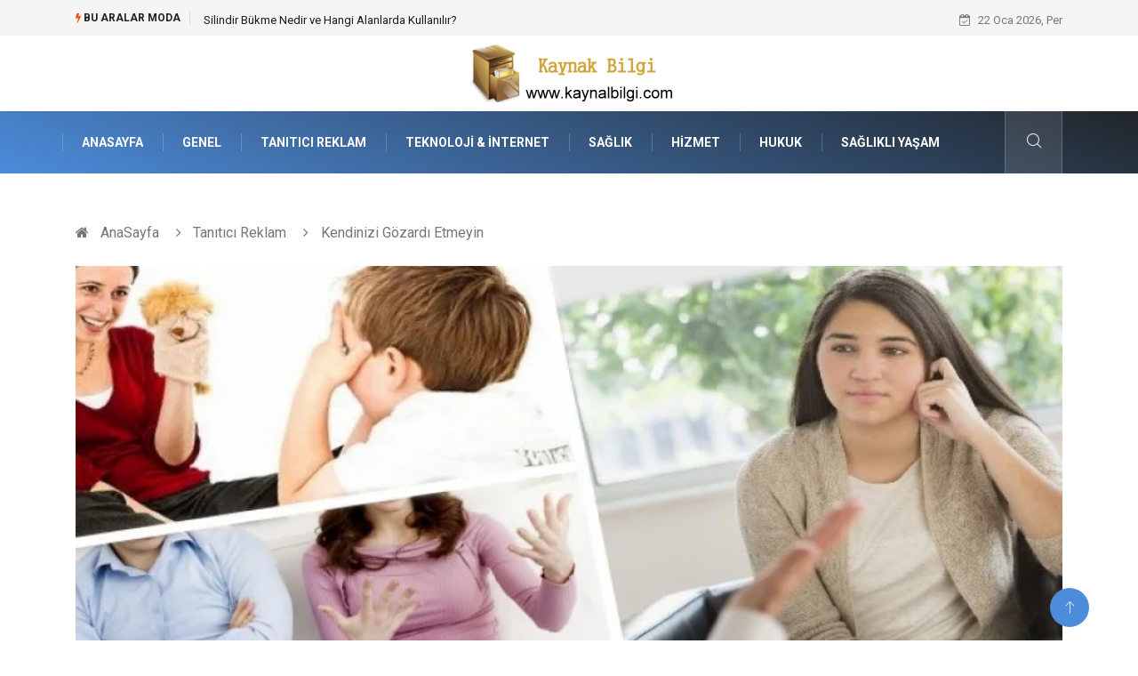

--- FILE ---
content_type: text/html; charset=UTF-8
request_url: https://www.kaynakbilgi.com/tanitici-reklam/kendinizi-gozardi-etmeyin
body_size: 7786
content:
<!DOCTYPE html>
<html lang="tr">
<head>
<meta charset="utf-8"/>
    <title>Kendinizi Gözardı Etmeyin: Kaynak Bilgi</title>
    <meta name="description" content="Kendinizi Gözardı Etmeyin"/>

<meta http-equiv="X-UA-Compatible" content="IE=edge"/>
<meta name="viewport" content="width=device-width, initial-scale=1, shrink-to-fit=no"/>
<meta name="author" content="www.kaynakbilgi.com"/>
<meta name="publisher" content="www.kaynakbilgi.com"/>
<link rel="preload" as="image" href="https://www.kaynakbilgi.com/asset/img/logo.png"/>
<link rel="dns-prefetch" href="//fonts.googleapis.com">
            <!--    <meta name="robots" content="index,follow" />-->
    
        <link rel="canonical" href="https://www.kaynakbilgi.com/tanitici-reklam/kendinizi-gozardi-etmeyin"/>
       
        <link rel="shortcut icon" type="image/png" href="https://www.kaynakbilgi.com/asset/img/logo.png"/>
    <link rel="preload" as="font" href="/asset/fonts/iconfont.ttf?6bbhls" type="font/woff2" crossorigin="anonymous"/>
    <link rel="preload" as="font" href="/asset/fonts/fontawesome-webfont.woff2?v=4.6.3" type="font/woff2" crossorigin="anonymous"/>
    <style>
        :root {
            --my-webkit-linear-gradient:  -webkit-linear-gradient(70deg, #4c8cdb 0%,#212529 100%);
            --my-o-linear-gradient: -o-linear-gradient(70deg, #4c8cdb 0%,#212529 100%);
            --my-linear-gradient: linear-gradient(20deg,#4c8cdb 0%,#212529);
        }

    </style>
    <link rel="stylesheet" href="https://www.kaynakbilgi.com/asset/css/bootstrap.min.css"/>
    <link rel="stylesheet" href="https://www.kaynakbilgi.com/asset/css/iconfonts.min.css"/>
    <link rel="stylesheet" href="https://www.kaynakbilgi.com/asset/css/font-awesome.min.css"/>
    <link rel="stylesheet" href="https://www.kaynakbilgi.com/asset/css/owl.carousel.min.css"/>
    <link rel="stylesheet" href="https://www.kaynakbilgi.com/asset/css/owl.theme.default.min.css"/>
    <link rel="stylesheet" href="https://www.kaynakbilgi.com/asset/css/magnific-popup.min.css"/>
    <link rel="stylesheet" href="https://www.kaynakbilgi.com/asset/css/animate.min.css">
        <link rel="stylesheet" href="https://www.kaynakbilgi.com/asset/css/style.min.css"/>
        <link rel="stylesheet" href="https://www.kaynakbilgi.com/asset/css/responsive.min.css"/>
        <link rel="stylesheet" href="https://www.kaynakbilgi.com/asset/css/colorbox.min.css"/>
        <!--[if lt IE 9]>
          <script src="https://www.kaynakbilgi.com/asset/js/html5shiv.js"></script>
          <script src="https://www.kaynakbilgi.com/asset/js/respond.min.js"></script>
        <![endif]--> 
</head>

<body>
    <div class="trending-bar trending-light d-md-block">
        <div class="container">
            <div class="row justify-content-between">
                <div class="col-md-9 text-center text-md-left">
                    <p class="trending-title"><i class="tsicon fa fa-bolt"></i> Bu aralar Moda</p>
                    <div id="trending-slide" class="owl-carousel owl-theme trending-slide">
                                                    <div class="item">
                                <div class="post-content">
                                    <span class="post-title title-small">

                                        <a href="https://www.kaynakbilgi.com/makine/silindir-bukme-nedir-ve-hangi-alanlarda-kullanilir">Silindir Bükme Nedir ve Hangi Alanlarda Kullanılır?</a>
                                    </span>
                                </div>
                            </div>
                                                    <div class="item">
                                <div class="post-content">
                                    <span class="post-title title-small">

                                        <a href="https://www.kaynakbilgi.com/saglikli-yasam/online-terapi-ucretleri-ve-gercek-deneyimler">Online Terapi Ücretleri ve Gerçek Deneyimler</a>
                                    </span>
                                </div>
                            </div>
                                                    <div class="item">
                                <div class="post-content">
                                    <span class="post-title title-small">

                                        <a href="https://www.kaynakbilgi.com/gayrimenkul/gumus-gayrimenkul-yatirim-nedir-ve-neden-tercih-edilir">Gümüş Gayrimenkul Yatırım Nedir ve Neden Tercih Edilir?</a>
                                    </span>
                                </div>
                            </div>
                                                    <div class="item">
                                <div class="post-content">
                                    <span class="post-title title-small">

                                        <a href="https://www.kaynakbilgi.com/elektrik-elektronik/vinc-uzaktan-kumanda-nedir-ve-neden-tercih-edilir">Vinç uzaktan kumanda nedir ve neden tercih edilir?</a>
                                    </span>
                                </div>
                            </div>
                                                    <div class="item">
                                <div class="post-content">
                                    <span class="post-title title-small">

                                        <a href="https://www.kaynakbilgi.com/alisveris/yurtdisi-alisveris-nedir-ve-neden-tercih-edilir">Yurtdışı Alışveriş Nedir ve Neden Tercih Edilir?</a>
                                    </span>
                                </div>
                            </div>
                                            </div>
                </div>
                <div class="col-md-3 text-md-right text-center">
                    <div class="ts-date">
                        <i class="fa fa-calendar-check-o"></i> 22 Oca 2026, Per                    </div>
                </div>
            </div>
        </div>
    </div>

<header id="header" class="header">
    <div class="container">
        <div class="row align-items-center justify-content-between">
            <div class="col-md-12 col-sm-12">
                <div class="logo text-center">
                    <a href="https://www.kaynakbilgi.com/" title="Kaynak Bilgi Blog">
                        <img loading="lazy" width="240" height="83"  src="https://www.kaynakbilgi.com/asset/img/logo.png"  alt="KaynakBilgi.com Logo">
                    </a>
                </div>
            </div>


        </div>
    </div>
</header>
<div class="main-nav clearfix">
    <div class="container">
        <div class="row justify-content-between">
            <nav class="navbar navbar-expand-lg col-lg-11">
                <div class="site-nav-inner float-left">
                    <button class="navbar-toggler" type="button" data-toggle="collapse" data-target="#navbarSupportedContent" aria-controls="navbarSupportedContent" aria-expanded="true" aria-label="Toggle navigation">
                        <span class="fa fa-bars"></span>
                    </button>

                    <div id="navbarSupportedContent" class="collapse navbar-collapse navbar-responsive-collapse">
                        <ul class="nav navbar-nav">
                            <li>
                                <a href="https://www.kaynakbilgi.com/">AnaSayfa</a>
                            </li>
                                                                                                                              
                                    <li><a href="https://www.kaynakbilgi.com/genel">Genel</a></li>

                                                                      
                                    <li><a href="https://www.kaynakbilgi.com/tanitici-reklam">Tanıtıcı Reklam</a></li>

                                                                      
                                    <li><a href="https://www.kaynakbilgi.com/teknoloji-internet">Teknoloji &amp; İnternet</a></li>

                                                                      
                                    <li><a href="https://www.kaynakbilgi.com/saglik">Sağlık</a></li>

                                                                      
                                    <li><a href="https://www.kaynakbilgi.com/hizmet">Hizmet</a></li>

                                                                      
                                    <li><a href="https://www.kaynakbilgi.com/hukuk">Hukuk</a></li>

                                                                      
                                    <li><a href="https://www.kaynakbilgi.com/saglikli-yasam">Sağlıklı Yaşam</a></li>

                                                                                                  
                        </ul>
                    </div>

                </div>
            </nav>

            <div class="col-lg-1 text-right nav-social-wrap">



                <div class="nav-search">
                    <a href="#search-popup" class="xs-modal-popup">
                        <i class="icon icon-search1"></i>
                    </a>
                </div>

                <div class="zoom-anim-dialog mfp-hide modal-searchPanel ts-search-form" id="search-popup">
                    <div class="modal-dialog modal-lg">
                        <div class="modal-content">
                            <div class="xs-search-panel">

                                <form class="ts-search-group" action="https://www.kaynakbilgi.com/search" method="get"> 
                                    <div class="input-group">
                                        <input type="search" class="form-control" 
                                               name="q" 
                                               required="" 
                                               placeholder="Bir kelime veya cümle yazın" 
                                               value="" 
                                               oninvalid="this.setCustomValidity('Bir kelime veya cümle yazmalısınız')" 
                                               oninput="this.setCustomValidity('')"
                                               />
                                        <button class="input-group-btn search-button">
                                            <i class="icon icon-search1"></i>
                                        </button>
                                        <button type="submit" class="btn btn-default btn-block btn-warning-fill-sqr"><i class="fa fa-search"></i> ARA</button> 

                                    </div>
                                </form>
                            </div>
                        </div>
                    </div>
                </div>
            </div>
        </div>
    </div>
</div>
 

 <div class="gap-30 d-none d-block"></div> 
            <div class="breadcrumb-section">
            <div class="container">
                <div class="row">
                    <div class="col-12">
                        <ol class="breadcrumb">
                            <li>
                                <i class="fa fa-home"></i>
                                <a href="https://www.kaynakbilgi.com/">AnaSayfa</a>
                            </li>
                            <li>
                                <i class="fa fa-angle-right"></i>

                                <a href="https://www.kaynakbilgi.com/tanitici-reklam">Tanıtıcı Reklam</a>
                            </li>
                            <li><i class="fa fa-angle-right"></i>
                                Kendinizi Gözardı Etmeyin</li>
                        </ol>		
                    </div>
                </div>
            </div>
        </div>
    
            <section class="main-content pt-0">
            <div class="container">
                                    <div class="row">
                        <div class="col-12">
                            <div class="entry-header">
                                <div class="post-thumb thumb-fullwidth">
                                    <img loading="lazy" width="800" height="480"  class="img-fluid" src="https://www.kaynakbilgi.com/asset/image/article/kendinizi-gozardi-etmeyin.webp" alt="Kendinizi Gözardı Etmeyin">
                                </div>
                            </div>
                        </div>
                    </div>
                                <div class="row ts-gutter-30">
                    <div class="col-lg-8">
                        <div class="single-post">
                            <div class="post-header-area">
                                <h1 class="post-title title-lg">Kendinizi Gözardı Etmeyin</h1>
                                <ul class="post-meta">
                                    <li>
                                        <a href="https://www.kaynakbilgi.com/tanitici-reklam" class="post-cat fashion">Tanıtıcı Reklam</a>
                                    </li>

                                    <li><i class="fa fa-clock-o"></i> Şub 2016, Cum</li>

                                    <li class="social-share">
                                        <i class="shareicon fa fa-share"></i>
                                        <ul class="social-list">
                                            <li><a data-social="facebook" class="facebook" target="_blank" href="https://www.facebook.com/sharer/sharer.php?u=https://www.kaynakbilgi.com/tanitici-reklam/kendinizi-gozardi-etmeyin" title="Facebook'ta Paylaş"><i class="fa fa-facebook"></i></a></li>
                                            <li><a data-social="twitter" class="twitter" href="https://twitter.com/home?status=https://www.kaynakbilgi.com/tanitici-reklam/kendinizi-gozardi-etmeyin" title="X'de Paylaş"><i class="fa ">X</i></a></li>
                                            <li><a data-social="linkedin" class="linkedin" href="https://www.linkedin.com/cws/share?url=https://www.kaynakbilgi.com/tanitici-reklam/kendinizi-gozardi-etmeyin" title="Linkedin'de Paylaş "><i class="fa fa-linkedin"></i></a></li>
                                            <li><a data-social="pinterest" class="pinterest" href="https://pinterest.com/pin/create/link/?url=https://www.kaynakbilgi.com/tanitici-reklam/kendinizi-gozardi-etmeyin" title="Pinterest'te Paylaş"><i class="fa fa-pinterest-p"></i></a></li>
                                        </ul>
                                    </li>
                                </ul>
                            </div>

                            <div class="post-content-area">
                                                                <h3><strong>Artık Çaresiz Değilsiniz</strong></h3>
Kimseye anlatamadığınız, bazen en sevdiklerinizle bile paylaşmakta zorlandığınız, aklınızı ve kalbinizi her an meşgul eden yaşanmışlıklar söz konusudur. İyi ve kötü anılar, unuttuğunuzu düşünseniz bile bilinçaltınızın hep bir köşesinde yer eder. Danışmaktan korktuğunuz ve içinizde biriktirdiğimiz her şey bir süre sonra ruhsal ve fiziksel bir rahatsızlığa dönüşür. Psikolojinizin bozulmasına ve sağlığınızın riske girmesine sebep olur. Psikologa gitmek ve psikolojik destek almak, toplumumuzda çoğu kişi için yıkılması güç tabular arasındadır. Bir danışmana gitmekte zorlananlar için; uzmanıyla konuş sitesi <span style="color: #000000;"></span> vermektedir. Bir psikologa giderek destek almaktan tek farkı, internet üzerinden yapılıyor olmasıdır. Kendinizi göz ardı ederek ve problemleri görmezden gelerek sorunlardan kaçamazsınız. Sizi anlayan, sizi önemseyen, aklınızı sürekli meşgul eden sorulardan ve sıkışıp kaldığınız depresyon duvarları arasından sizi kurtaracak birinin yardımına ihtiyaç duyarsınız. Sosyal kaygılarınız, konsantrasyon bozukluklarınız, yaşadığınız zorlu hayat mücadelesi, depresyon, panik ve ergenlik problemleriniz de bilmeniz gerekir ki; çaresiz değilsiniz. Bu zorluklar ile başa çıkmaya çalışırken de; online psikolojik destek ile artık yalnız değilsiniz.
<h3><strong>7/24 Danışmanlık Hizmeti</strong></h3>
Bulunduğunuz şehirde uzman bir psikologa gitme imkanınız olmayabilir ya da uzman bir psikolog olduğu halde çevre etkeni sebebi ile cesaret edemiyor olabilirsiniz. İnternet üzerinden alacağınız destek ile psikologa gitmeden, uzman psikologlarla iletişime geçebiliyorsunuz. Kendinizi çıkmazda hissettiğinizde ve bir çözüm yolu bulmakta zorlandığınızda; günün istediğiniz her saati mail yolu ile online psikolojik destek hizmetinden yararlanabiliyorsunuz. Gizlilik ilkeleri dahilinde, kişisel bilgileriniz hiçbir şekilde paylaşılmadan ve sizim paylaşımlarınız dahilinde sizin için en uygun çözüm üretilir. Gecenin ya da gündüzün her anında 7/24 destek alabilirsiniz. Yer ve zaman fark etmeksizin, ister evinizden, ister iş yerinizden, ister seyahat ederken online olarak danışmanlık, rehberlik hizmeti ve psikolojik yardım alabilirsiniz. Siz koltuğunuza yaslanın ve probleminizi anlatın, Çocuk eğitiminden gençlerin aileleri ile yaşadıkları iletişim sorununa, aile ve evlilik danışmanlığından problemli ilişkilere kadar her konuda yardım alabileceğiniz, size destek olacak, güvenilir bir uzman psikolog online olarak her daim yanınızdadır ve problemlerinizi çözüme ulaştırmak için size yardım edecektir.
<h3><strong>www.uzmaniylakonus.com</strong></h3>


                            </div>


                            <div class="post-footer">


                                <div class="gap-30"></div>
                                                                    <div class="related-post">
                                        <h2 class="block-title">
                                            <span class="title-angle-shap"> Neler Var</span>
                                        </h2>
                                        <div class="row">
                                                                                            <div class="col-md-4">
                                                    <div class="post-block-style">
                                                        <div class="post-thumb">
                                                            <a href="https://www.kaynakbilgi.com/organizasyon/dugun-belgeseli-ile-olumsuz-anlar">
                                                                <img loading="lazy"  width="255" height="153"  class="img-fluid" src="https://www.kaynakbilgi.com/asset/image/article/thumb/255/255x-deryaengin-24yeni.webp" alt="Düğün Belgeseli ile Ölümsüz Anlar">
                                                            </a>
                                                            <div class="grid-cat">
                                                                <a class="post-cat tech" href="https://www.kaynakbilgi.com/organizasyon">Organizasyon</a>
                                                            </div>
                                                        </div>

                                                        <div class="post-content">
                                                            <h3 class="post-title">
                                                                <a href="https://www.kaynakbilgi.com/organizasyon/dugun-belgeseli-ile-olumsuz-anlar">Düğün Belgeseli ile Ölümsüz Anlar</a>
                                                            </h3>
                                                            <div class="post-meta mb-7 p-0">
                                                                <span class="post-date"><i class="fa fa-clock-o"></i>  09 Oca 2026, Cum</span>
                                                            </div>
                                                        </div>
                                                    </div>
                                                </div>
                                                                                            <div class="col-md-4">
                                                    <div class="post-block-style">
                                                        <div class="post-thumb">
                                                            <a href="https://www.kaynakbilgi.com/genel/satranc-oyun-kurallari-temel-kurallar-ve-taslarin-hareketleri">
                                                                <img loading="lazy"  width="255" height="153"  class="img-fluid" src="https://www.kaynakbilgi.com/asset/image/article/thumb/255/255x-satranc-4-lu-1.webp" alt="Satranç Oyun Kuralları: Temel Kurallar ve Taşların Hareketleri">
                                                            </a>
                                                            <div class="grid-cat">
                                                                <a class="post-cat tech" href="https://www.kaynakbilgi.com/genel">Genel</a>
                                                            </div>
                                                        </div>

                                                        <div class="post-content">
                                                            <h3 class="post-title">
                                                                <a href="https://www.kaynakbilgi.com/genel/satranc-oyun-kurallari-temel-kurallar-ve-taslarin-hareketleri">Satranç Oyun Kuralları: Temel Kurallar ve Taşların Hareketleri</a>
                                                            </h3>
                                                            <div class="post-meta mb-7 p-0">
                                                                <span class="post-date"><i class="fa fa-clock-o"></i>  08 Oca 2026, Per</span>
                                                            </div>
                                                        </div>
                                                    </div>
                                                </div>
                                                                                            <div class="col-md-4">
                                                    <div class="post-block-style">
                                                        <div class="post-thumb">
                                                            <a href="https://www.kaynakbilgi.com/egitim/4.-sinif-turkce-ders-kitabi-cevaplari-ogrenme-surecinde-neden-onemlidir">
                                                                <img loading="lazy"  width="255" height="153"  class="img-fluid" src="https://www.kaynakbilgi.com/asset/image/article/thumb/255/255x-forumsınıfturkce01.webp" alt="4. Sınıf Türkçe Ders Kitabı Cevapları Öğrenme Sürecinde Neden Önemlidir?">
                                                            </a>
                                                            <div class="grid-cat">
                                                                <a class="post-cat tech" href="https://www.kaynakbilgi.com/egitim">Eğitim</a>
                                                            </div>
                                                        </div>

                                                        <div class="post-content">
                                                            <h3 class="post-title">
                                                                <a href="https://www.kaynakbilgi.com/egitim/4.-sinif-turkce-ders-kitabi-cevaplari-ogrenme-surecinde-neden-onemlidir">4. Sınıf Türkçe Ders Kitabı Cevapları Öğrenme Sürecinde Neden Önemlidir?</a>
                                                            </h3>
                                                            <div class="post-meta mb-7 p-0">
                                                                <span class="post-date"><i class="fa fa-clock-o"></i>  05 Oca 2026, Pts</span>
                                                            </div>
                                                        </div>
                                                    </div>
                                                </div>
                                                                                    </div>
                                    </div>
                                                                <div class="gap-30"></div>



                                <div class="gap-50 d-none d-md-block"></div>

                            </div>
                        </div>
                    </div>
                    <div class="col-lg-4">
                        <div class="sidebar">
                                  
    <div class="sidebar-widget">
        <h2 class="block-title">
            <span class="title-angle-shap"> Bunları Kaçırma</span>
        </h2>
        <div class="ts-category">
            <ul class="ts-category-list">
                                    <li>
                        <a href="https://www.kaynakbilgi.com/makine/silindir-bukme-nedir-ve-hangi-alanlarda-kullanilir" style="background-image: url(https://www.kaynakbilgi.com/asset/image/article/thumb/350/350x-akyapak-56.webp)">
                            <span style="white-space: inherit;"> Silindir Bükme Nedir ve Hangi Alanlarda Kullanılır?</span>

                        </a>
                    </li>
                                    <li>
                        <a href="https://www.kaynakbilgi.com/saglikli-yasam/online-terapi-ucretleri-ve-gercek-deneyimler" style="background-image: url(https://www.kaynakbilgi.com/asset/image/article/thumb/350/350x-advionlineterapi11111yeni.webp)">
                            <span style="white-space: inherit;"> Online Terapi Ücretleri ve Gerçek Deneyimler</span>

                        </a>
                    </li>
                                    <li>
                        <a href="https://www.kaynakbilgi.com/gayrimenkul/gumus-gayrimenkul-yatirim-nedir-ve-neden-tercih-edilir" style="background-image: url(https://www.kaynakbilgi.com/asset/image/article/thumb/350/350x-gumuşgayrimenkul-4-lu-1.webp)">
                            <span style="white-space: inherit;"> Gümüş Gayrimenkul Yatırım Nedir ve Neden Tercih Edilir?</span>

                        </a>
                    </li>
                                    <li>
                        <a href="https://www.kaynakbilgi.com/elektrik-elektronik/vinc-uzaktan-kumanda-nedir-ve-neden-tercih-edilir" style="background-image: url(https://www.kaynakbilgi.com/asset/image/article/thumb/350/350x-wieltra4401111.webp)">
                            <span style="white-space: inherit;"> Vinç uzaktan kumanda nedir ve neden tercih edilir?</span>

                        </a>
                    </li>
                                    <li>
                        <a href="https://www.kaynakbilgi.com/alisveris/yurtdisi-alisveris-nedir-ve-neden-tercih-edilir" style="background-image: url(https://www.kaynakbilgi.com/asset/image/article/thumb/350/350x-ameerikapaketim-yurtdışı-alışveriş-14.webp)">
                            <span style="white-space: inherit;"> Yurtdışı Alışveriş Nedir ve Neden Tercih Edilir?</span>

                        </a>
                    </li>
                            </ul>
        </div>
    </div>
     
                            <div class="sidebar-widget social-widget">
                                <h2 class="block-title">
                                    <span class="title-angle-shap"> Kategoriler</span>
                                </h2>
                                
                                    <ul class="ts-social-list" style="overflow-y: scroll;height: 15vw;">
                                                                                    <li><a href="https://www.kaynakbilgi.com/genel">Genel <!--<sup>(316)</sup>--></a></li>
                                                                                    <li><a href="https://www.kaynakbilgi.com/tanitici-reklam">Tanıtıcı Reklam <!--<sup>(173)</sup>--></a></li>
                                                                                    <li><a href="https://www.kaynakbilgi.com/teknoloji-internet">Teknoloji &amp; İnternet <!--<sup>(104)</sup>--></a></li>
                                                                                    <li><a href="https://www.kaynakbilgi.com/saglik">Sağlık <!--<sup>(58)</sup>--></a></li>
                                                                                    <li><a href="https://www.kaynakbilgi.com/hizmet">Hizmet <!--<sup>(44)</sup>--></a></li>
                                                                                    <li><a href="https://www.kaynakbilgi.com/hukuk">Hukuk <!--<sup>(25)</sup>--></a></li>
                                                                                    <li><a href="https://www.kaynakbilgi.com/saglikli-yasam">Sağlıklı Yaşam <!--<sup>(22)</sup>--></a></li>
                                                                                    <li><a href="https://www.kaynakbilgi.com/yeme-icme">Yeme &amp; İçme <!--<sup>(21)</sup>--></a></li>
                                                                                    <li><a href="https://www.kaynakbilgi.com/moda">Moda <!--<sup>(21)</sup>--></a></li>
                                                                                    <li><a href="https://www.kaynakbilgi.com/elektrik-elektronik">Elektrik & Elektronik <!--<sup>(21)</sup>--></a></li>
                                                                                    <li><a href="https://www.kaynakbilgi.com/egitim">Eğitim <!--<sup>(21)</sup>--></a></li>
                                                                                    <li><a href="https://www.kaynakbilgi.com/guzellik-bakim">Güzellik &amp; Bakım <!--<sup>(20)</sup>--></a></li>
                                                                                    <li><a href="https://www.kaynakbilgi.com/otomotiv">Otomotiv <!--<sup>(19)</sup>--></a></li>
                                                                                    <li><a href="https://www.kaynakbilgi.com/egitim-kariyer">Eğitim &amp; Kariyer <!--<sup>(18)</sup>--></a></li>
                                                                                    <li><a href="https://www.kaynakbilgi.com/giyim">Giyim <!--<sup>(18)</sup>--></a></li>
                                                                                    <li><a href="https://www.kaynakbilgi.com/gundem">Gündem <!--<sup>(16)</sup>--></a></li>
                                                                                    <li><a href="https://www.kaynakbilgi.com/makine">Makine <!--<sup>(14)</sup>--></a></li>
                                                                                    <li><a href="https://www.kaynakbilgi.com/gida">Gıda <!--<sup>(13)</sup>--></a></li>
                                                                                    <li><a href="https://www.kaynakbilgi.com/organizasyon">Organizasyon <!--<sup>(12)</sup>--></a></li>
                                                                                    <li><a href="https://www.kaynakbilgi.com/dekorasyon">Dekorasyon <!--<sup>(12)</sup>--></a></li>
                                                                                    <li><a href="https://www.kaynakbilgi.com/gayrimenkul">Gayrimenkul <!--<sup>(12)</sup>--></a></li>
                                                                                    <li><a href="https://www.kaynakbilgi.com/spor">Spor <!--<sup>(11)</sup>--></a></li>
                                                                                    <li><a href="https://www.kaynakbilgi.com/muzik">Müzik <!--<sup>(11)</sup>--></a></li>
                                                                                    <li><a href="https://www.kaynakbilgi.com/alisveris">Alışveriş <!--<sup>(10)</sup>--></a></li>
                                                                                    <li><a href="https://www.kaynakbilgi.com/anne-cocuk">Anne &amp; Çocuk <!--<sup>(9)</sup>--></a></li>
                                                                                    <li><a href="https://www.kaynakbilgi.com/genclik-eglence">Gençlik &amp; Eğlence <!--<sup>(9)</sup>--></a></li>
                                                                                    <li><a href="https://www.kaynakbilgi.com/keyif-hobi">Keyif &amp; Hobi <!--<sup>(9)</sup>--></a></li>
                                                                                    <li><a href="https://www.kaynakbilgi.com/evlilik-rehberi">Evlilik Rehberi <!--<sup>(8)</sup>--></a></li>
                                                                                    <li><a href="https://www.kaynakbilgi.com/tatil">Tatil <!--<sup>(8)</sup>--></a></li>
                                                                                    <li><a href="https://www.kaynakbilgi.com/emlak">Emlak <!--<sup>(7)</sup>--></a></li>
                                                                                    <li><a href="https://www.kaynakbilgi.com/ev-isleri">Ev İşleri <!--<sup>(6)</sup>--></a></li>
                                                                                    <li><a href="https://www.kaynakbilgi.com/bilgisayar-yazilim">Bilgisayar & Yazılım <!--<sup>(6)</sup>--></a></li>
                                                                                    <li><a href="https://www.kaynakbilgi.com/finans-ekonomi">Finans&amp; Ekonomi <!--<sup>(5)</sup>--></a></li>
                                                                                    <li><a href="https://www.kaynakbilgi.com/genel-kultur">Genel Kültür <!--<sup>(5)</sup>--></a></li>
                                                                                    <li><a href="https://www.kaynakbilgi.com/astroloji">Astroloji <!--<sup>(4)</sup>--></a></li>
                                                                                    <li><a href="https://www.kaynakbilgi.com/tekstil">Tekstil <!--<sup>(3)</sup>--></a></li>
                                                                                    <li><a href="https://www.kaynakbilgi.com/lojistik">Lojistik <!--<sup>(3)</sup>--></a></li>
                                                                                    <li><a href="https://www.kaynakbilgi.com/sigorta">Sigorta <!--<sup>(2)</sup>--></a></li>
                                                                                    <li><a href="https://www.kaynakbilgi.com/spor-malzemeleri">Spor Malzemeleri <!--<sup>(2)</sup>--></a></li>
                                                                                    <li><a href="https://www.kaynakbilgi.com/tarim-hayvancilik">Tarım & Hayvancılık <!--<sup>(2)</sup>--></a></li>
                                                                                    <li><a href="https://www.kaynakbilgi.com/bebek-giyim">Bebek Giyim <!--<sup>(1)</sup>--></a></li>
                                                                                    <li><a href="https://www.kaynakbilgi.com/doal-enerji-kaynaklar">Doğal Enerji Kaynakları <!--<sup>(1)</sup>--></a></li>
                                                                                    <li><a href="https://www.kaynakbilgi.com/aksesuar">Aksesuar <!--<sup>(1)</sup>--></a></li>
                                        
                                    </ul>

                                  

                            </div>

                            <div class="sidebar-widget social-widget">
    <h2 class="block-title">
        <span class="title-angle-shap"> Paylaş</span>
    </h2>
    <div class="sidebar-social">
        <ul class="ts-social-list">
            <li class="ts-facebook">
                <a rel="nofollow external noreferrer" target="_blank" href="https://www.facebook.com/sharer/sharer.php?u=https://www.kaynakbilgi.com/tanitici-reklam/kendinizi-gozardi-etmeyin" >
                    <i class="tsicon fa fa-facebook"></i>
                    <div class="count">
                        <b>Facebook</b>
                    </div>
                </a>
            </li>
            <li class="ts-twitter">
                <a rel="nofollow external noreferrer" target="_blank" href="https://twitter.com/home?status=https://www.kaynakbilgi.com/tanitici-reklam/kendinizi-gozardi-etmeyin" >
                    <i class="tsicon fa ">X</i>
                    <div class="count">
                        <b>X / Twitter</b>
                    </div>
                </a>
            </li>
            <li class="ts-youtube">
                <a rel="nofollow external noreferrer" target="_blank" href="https://pinterest.com/pin/create/link/?url=https://www.kaynakbilgi.com/tanitici-reklam/kendinizi-gozardi-etmeyin" >

                    <i class="tsicon fa fa-pinterest"></i>
                    <div class="count">
                        <b>Pinterest</b>
                    </div>
                </a>
            </li>

            <li class="ts-linkedin">
                <a rel="nofollow external noreferrer" target="_blank" href="https://www.linkedin.com/cws/share?url=https://www.kaynakbilgi.com/tanitici-reklam/kendinizi-gozardi-etmeyin" >
                    <i class="tsicon fa fa-linkedin"></i>
                    <div class="count">
                        <b>Linkedin</b>
                    </div>
                </a>
            </li>
        </ul><!-- social list -->
    </div>
</div> 

                            <div class="sidebar-widget featured-tab post-tab mb-20">
                                 <h2 class="block-title">
                            <span class="title-angle-shap"> Popüler</span>
                            </h2>

                                <div class="row">
                                    <div class="col-12">
                                        <div class="tab-content">

                                            <div class="tab-pane active animated fadeInRight" id="post_tab_b">
                                                <div class="list-post-block">

                                                    <ul class="list-post">
                                                                                                                       
                                                                <li>
                                                                    <div class="post-block-style media">
                                                                        <div class="post-thumb">
                                                                            <a href="https://www.kaynakbilgi.com/giyim/erkek-gomlek-modelleri">
                                                                                <img loading="lazy" width="85" height="85"  class="img-fluid" src="https://www.kaynakbilgi.com/asset/image/article/thumb/85x85/85x85-gomlek1.webp" alt="Erkek Gömlek Modelleri" />
                                                                            </a>
                                                                            <span class="tab-post-count"> <i class="fa fa-eye"></i></span>
                                                                        </div>
                                                                        <div class="post-content media-body">
                                                                            <div class="grid-category">
                                                                                <a class="post-cat tech-color" href="https://www.kaynakbilgi.com/giyim">Giyim</a>
                                                                            </div>
                                                                            <h3 class="post-title">
                                                                                <a href="https://www.kaynakbilgi.com/giyim/erkek-gomlek-modelleri">Erkek Gömlek Modelleri</a>
                                                                            </h3>
                                                                            <div class="post-meta mb-7">
                                                                                <span class="post-date"><i class="fa fa-clock-o"></i> 06 May 2021, Per</span>
                                                                            </div>
                                                                        </div>
                                                                    </div>
                                                                </li>
                                                               
                                                                <li>
                                                                    <div class="post-block-style media">
                                                                        <div class="post-thumb">
                                                                            <a href="https://www.kaynakbilgi.com/teknoloji-internet/baymak-kombi-fiyatlari">
                                                                                <img loading="lazy" width="85" height="85"  class="img-fluid" src="https://www.kaynakbilgi.com/asset/image/article/thumb/85x85/85x85-baymak-kombi-fiyatlari.webp" alt="Baymak Kombi Fiyatları" />
                                                                            </a>
                                                                            <span class="tab-post-count"> <i class="fa fa-eye"></i></span>
                                                                        </div>
                                                                        <div class="post-content media-body">
                                                                            <div class="grid-category">
                                                                                <a class="post-cat tech-color" href="https://www.kaynakbilgi.com/teknoloji-internet">Teknoloji &amp; İnternet</a>
                                                                            </div>
                                                                            <h3 class="post-title">
                                                                                <a href="https://www.kaynakbilgi.com/teknoloji-internet/baymak-kombi-fiyatlari">Baymak Kombi Fiyatları</a>
                                                                            </h3>
                                                                            <div class="post-meta mb-7">
                                                                                <span class="post-date"><i class="fa fa-clock-o"></i> 25 Eki 2013, Cum</span>
                                                                            </div>
                                                                        </div>
                                                                    </div>
                                                                </li>
                                                               
                                                                <li>
                                                                    <div class="post-block-style media">
                                                                        <div class="post-thumb">
                                                                            <a href="https://www.kaynakbilgi.com/alisveris/bestbuy-kuresel-pazarda-buyuyen-etkisi">
                                                                                <img loading="lazy" width="85" height="85"  class="img-fluid" src="https://www.kaynakbilgi.com/asset/image/article/thumb/85x85/85x85-amerika-best-03.webp" alt="BestBuy Küresel Pazarda Büyüyen Etkisi" />
                                                                            </a>
                                                                            <span class="tab-post-count"> <i class="fa fa-eye"></i></span>
                                                                        </div>
                                                                        <div class="post-content media-body">
                                                                            <div class="grid-category">
                                                                                <a class="post-cat tech-color" href="https://www.kaynakbilgi.com/alisveris">Alışveriş</a>
                                                                            </div>
                                                                            <h3 class="post-title">
                                                                                <a href="https://www.kaynakbilgi.com/alisveris/bestbuy-kuresel-pazarda-buyuyen-etkisi">BestBuy Küresel Pazarda Büyüyen Etkisi</a>
                                                                            </h3>
                                                                            <div class="post-meta mb-7">
                                                                                <span class="post-date"><i class="fa fa-clock-o"></i> 20 Mar 2025, Per</span>
                                                                            </div>
                                                                        </div>
                                                                    </div>
                                                                </li>
                                                               
                                                                <li>
                                                                    <div class="post-block-style media">
                                                                        <div class="post-thumb">
                                                                            <a href="https://www.kaynakbilgi.com/yeme-icme/deniz-tuzu-nedir-ve-nasil-elde-edilir">
                                                                                <img loading="lazy" width="85" height="85"  class="img-fluid" src="https://www.kaynakbilgi.com/asset/image/article/thumb/85x85/85x85-deniz-tuzu-4lu.webp" alt="Deniz Tuzu Nedir ve Nasıl Elde Edilir?" />
                                                                            </a>
                                                                            <span class="tab-post-count"> <i class="fa fa-eye"></i></span>
                                                                        </div>
                                                                        <div class="post-content media-body">
                                                                            <div class="grid-category">
                                                                                <a class="post-cat tech-color" href="https://www.kaynakbilgi.com/yeme-icme">Yeme &amp; İçme</a>
                                                                            </div>
                                                                            <h3 class="post-title">
                                                                                <a href="https://www.kaynakbilgi.com/yeme-icme/deniz-tuzu-nedir-ve-nasil-elde-edilir">Deniz Tuzu Nedir ve Nasıl Elde Edilir?</a>
                                                                            </h3>
                                                                            <div class="post-meta mb-7">
                                                                                <span class="post-date"><i class="fa fa-clock-o"></i> 28 Mar 2025, Cum</span>
                                                                            </div>
                                                                        </div>
                                                                    </div>
                                                                </li>
                                                               
                                                                <li>
                                                                    <div class="post-block-style media">
                                                                        <div class="post-thumb">
                                                                            <a href="https://www.kaynakbilgi.com/tatil/karavanda-tatil-ile-ozgurlugun-tadini-cikarin">
                                                                                <img loading="lazy" width="85" height="85"  class="img-fluid" src="https://www.kaynakbilgi.com/asset/image/article/thumb/85x85/85x85-karavan-4-lu-1.webp" alt="Karavanda Tatil ile Özgürlüğün Tadını Çıkarın" />
                                                                            </a>
                                                                            <span class="tab-post-count"> <i class="fa fa-eye"></i></span>
                                                                        </div>
                                                                        <div class="post-content media-body">
                                                                            <div class="grid-category">
                                                                                <a class="post-cat tech-color" href="https://www.kaynakbilgi.com/tatil">Tatil</a>
                                                                            </div>
                                                                            <h3 class="post-title">
                                                                                <a href="https://www.kaynakbilgi.com/tatil/karavanda-tatil-ile-ozgurlugun-tadini-cikarin">Karavanda Tatil ile Özgürlüğün Tadını Çıkarın</a>
                                                                            </h3>
                                                                            <div class="post-meta mb-7">
                                                                                <span class="post-date"><i class="fa fa-clock-o"></i> 09 Eki 2025, Per</span>
                                                                            </div>
                                                                        </div>
                                                                    </div>
                                                                </li>
                                                                                                                                                                        </ul>
                                                </div>
                                            </div>

                                        </div>
                                    </div>
                                </div>
                            </div>



                        </div>
                    </div>
                </div>
            </div>
        </section>
     
 
    <section class="trending-slider full-width no-padding">
        <div class="container">
            <div class="row ts-gutter-30">
                <div class="col-lg-8 col-md-12">
                    <h2 class="block-title">
                    <span class="title-angle-shap">  MİNİ KONU </span>
                    </h2>
                </div>
            </div>
        </div>
        <div class="ts-grid-box">
            <div class="owl-carousel" id="fullbox-slider">
                                                            <div class="item post-overaly-style post-lg" style="background-image:url(https://www.kaynakbilgi.com/asset/image/article/selimmugrabihalluks001.webp)">
                            <a href="https://www.kaynakbilgi.com/saglik/halluks-valgus-olusum-nedenleri-ve-korunma-yollari" title="Halluks Valgus Oluşum Nedenleri ve Korunma Yolları" class="image-link">&nbsp;</a>
                            <div class="overlay-post-content">
                                <div class="post-content">
                                    <div class="grid-category">
                                        <a class="post-cat lifestyle" href="https://www.kaynakbilgi.com/saglik">Sağlık</a>
                                    </div>

                                    <h3 class="post-title title-md">
                                        <a href="https://www.kaynakbilgi.com/saglik/halluks-valgus-olusum-nedenleri-ve-korunma-yollari">Halluks Valgus Oluşum Nedenleri ve Korunma Yolları</a>
                                    </h3>

                                </div>
                            </div>
                        </div>
                                                                                <div class="item post-overaly-style post-lg" style="background-image:url(https://www.kaynakbilgi.com/asset/image/article/magtrade555.webp)">
                            <a href="https://www.kaynakbilgi.com/makine/bitumen-tank-nedir" title="Bitumen Tank Nedir?" class="image-link">&nbsp;</a>
                            <div class="overlay-post-content">
                                <div class="post-content">
                                    <div class="grid-category">
                                        <a class="post-cat lifestyle" href="https://www.kaynakbilgi.com/makine">Makine</a>
                                    </div>

                                    <h3 class="post-title title-md">
                                        <a href="https://www.kaynakbilgi.com/makine/bitumen-tank-nedir">Bitumen Tank Nedir?</a>
                                    </h3>

                                </div>
                            </div>
                        </div>
                                                                                <div class="item post-overaly-style post-lg" style="background-image:url(https://www.kaynakbilgi.com/asset/image/article/speaktor1002.webp)">
                            <a href="https://www.kaynakbilgi.com/teknoloji-internet/yazdigimi-seslendir-ile-goz-yorgunlugunu-azaltma-ipuclari" title="Yazdığımı Seslendir ile Göz Yorgunluğunu Azaltma İpuçları" class="image-link">&nbsp;</a>
                            <div class="overlay-post-content">
                                <div class="post-content">
                                    <div class="grid-category">
                                        <a class="post-cat lifestyle" href="https://www.kaynakbilgi.com/teknoloji-internet">Teknoloji & İnternet</a>
                                    </div>

                                    <h3 class="post-title title-md">
                                        <a href="https://www.kaynakbilgi.com/teknoloji-internet/yazdigimi-seslendir-ile-goz-yorgunlugunu-azaltma-ipuclari">Yazdığımı Seslendir ile Göz Yorgunluğunu Azaltma İpuçları</a>
                                    </h3>

                                </div>
                            </div>
                        </div>
                                                                                <div class="item post-overaly-style post-lg" style="background-image:url(https://www.kaynakbilgi.com/asset/image/article/kahvemakineceşit-4-lu-1.webp)">
                            <a href="https://www.kaynakbilgi.com/makine/kahve-makine-secimi-evde-barista-kalitesinde-kahve-icmek-icin-ilk-adim" title="Kahve Makine Seçimi: Evde Barista Kalitesinde Kahve İçmek İçin İlk Adım" class="image-link">&nbsp;</a>
                            <div class="overlay-post-content">
                                <div class="post-content">
                                    <div class="grid-category">
                                        <a class="post-cat lifestyle" href="https://www.kaynakbilgi.com/makine">Makine</a>
                                    </div>

                                    <h3 class="post-title title-md">
                                        <a href="https://www.kaynakbilgi.com/makine/kahve-makine-secimi-evde-barista-kalitesinde-kahve-icmek-icin-ilk-adim">Kahve Makine Seçimi: Evde Barista Kalitesinde Kahve İçmek İçin İlk Adım</a>
                                    </h3>

                                </div>
                            </div>
                        </div>
                                                </div>
        </div>
    </section>
 
<div class="ts-copyright">
    <div class="container">
        <div class="row align-items-center justify-content-between">
            <div class="col-12 text-center">
                <div class="copyright-content text-light">
                    <p>&copy; 2026 KaynakBilgi.com Tüm Hakları Saklıdır.</p>
                </div>
            </div>
        </div>
    </div>
</div>
<div class="top-up-btn">
    <div class="backto" style="display: block;"> 
        <a href="#" class="icon icon-arrow-up" ></a>
    </div>
</div> 
        <script src="https://www.kaynakbilgi.com/asset/js/jquery.js"></script>
<script src="https://www.kaynakbilgi.com/asset/js/popper.min.js"></script>
<script src="https://www.kaynakbilgi.com/asset/js/bootstrap.min.js"></script>
<script src="https://www.kaynakbilgi.com/asset/js/jquery.magnific-popup.min.js"></script>
<script src="https://www.kaynakbilgi.com/asset/js/owl.carousel.min.js"></script>
<script src="https://www.kaynakbilgi.com/asset/js/jquery.colorbox.min.js"></script>
<script src="https://www.kaynakbilgi.com/asset/js/custom.min.js"></script> 

</body>

</html>